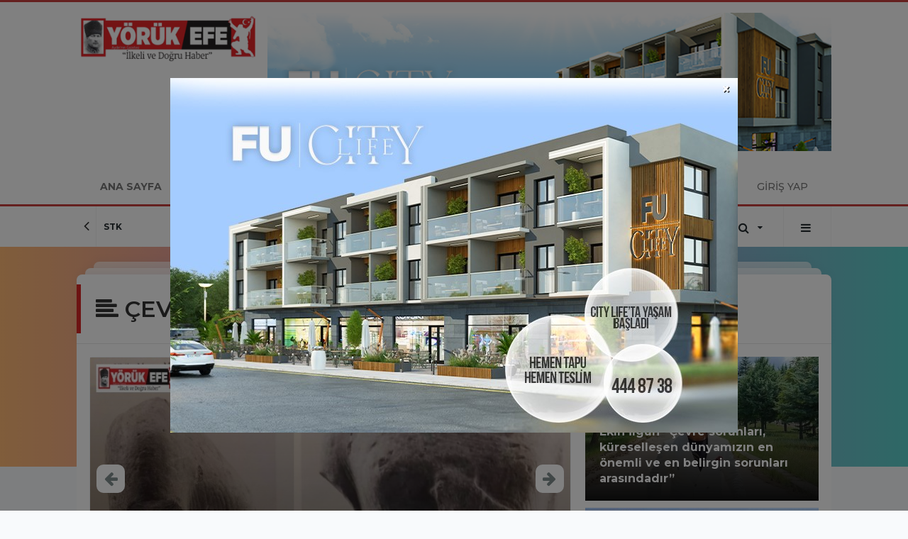

--- FILE ---
content_type: text/html; charset=UTF-8
request_url: https://www.yorukefe.com/cevre
body_size: 15566
content:
<!DOCTYPE html>
<html class="no-js noie" lang="tr">
<head>
<meta charset="utf-8">
<title>ÇEVRE haberleri - haber, gündem, haberler, son dakika</title>
<meta name="description" content="ÇEVRE haberleri" />
<meta name="keywords" content="ÇEVRE, haberleri, haber, gündem, haberler, son, dakika" />
<meta name="news_keywords" content="ÇEVRE, haberleri, haber, gündem, haberler, son, dakika" />
<!--meta name="viewport" content="width=device-width, initial-scale=1"-->
<link rel="shortcut icon" href="https://www.yorukefe.com/_themes/hs-retina/images/favicon.ico">
<meta name="content-language" content="tr-TR" />
<link rel="alternate" href="https://www.yorukefe.com/m/cevre" hreflang="tr" media="only screen and (max-width: 640px)"/>

<link rel="canonical" href="https://www.yorukefe.com/cevre">


  
<link href="//fonts.googleapis.com/css?family=Montserrat:300,400,500,600,700,800,900&amp;amp;subset=latin-ext" rel="stylesheet">
<link rel="stylesheet" href="https://www.yorukefe.com/_themes/hs-retina/style/compress.css?v=94795996">
<link rel="stylesheet" href="https://www.yorukefe.com/_themes/hs-retina/style/public.php?v=84294344">
<link href="https://www.yorukefe.com/_themes/hs-retina/style/renk.css?v=1844491210" rel="stylesheet"/>
<link href="https://www.yorukefe.com/_themes/hs-retina/style/print.css?v=1799648220" rel="stylesheet" media="print"/>
<script src="https://www.yorukefe.com/_themes/hs-retina/scripts/jquery.js?v=1901154419"></script>
<meta property="og:site_name" content="Yörük Efe Gazetesi ®️ | Aydın Haberler" />
<meta property="og:title" content="ÇEVRE haberleri - haber, gündem, haberler, son dakika" />
<meta property="og:description" content="ÇEVRE haberleri" />
<meta property="og:type" content="article" />
<meta property="og:url" content="https://www.yorukefe.com/cevre" /><meta http-equiv="refresh" content="240" />
 



<meta name="dc.language" content="tr">
<meta name="dc.source" content="https://www.yorukefe.com/">
<meta name="dc.title" content="ÇEVRE haberleri - haber, gündem, haberler, son dakika">
<meta name="dc.keywords" content="ÇEVRE, haberleri, haber, gündem, haberler, son, dakika">
<meta name="dc.description" content="ÇEVRE haberleri">

<link rel="dns-prefetch" href="//www.yorukefe.com">
<link rel="dns-prefetch" href="//www.google-analytics.com">
<link rel="dns-prefetch" href="//fonts.gstatic.com">
<link rel="dns-prefetch" href="//mc.yandex.ru">
<link rel="dns-prefetch" href="//fonts.googleapis.com">
<link rel="dns-prefetch" href="//pagead2.googlesyndication.com">
<link rel="dns-prefetch" href="//googleads.g.doubleclick.net">
<link rel="dns-prefetch" href="//google.com">
<link rel="dns-prefetch" href="//gstatic.com">
<link rel="dns-prefetch" href="//connect.facebook.net">
<link rel="dns-prefetch" href="//graph.facebook.com">
<link rel="dns-prefetch" href="//linkedin.com">
<link rel="dns-prefetch" href="//ap.pinterest.com">
<!--[if lt IE 7]>      <html class="no-js lt-ie10 lt-ie9 lt-ie8 lt-ie7"> <![endif]-->
<!--[if IE 7]>         <html class="no-js lt-ie10 lt-ie9 lt-ie8 ie7"> <![endif]-->
<!--[if IE 8]>         <html class="no-js lt-ie10 lt-ie9 ie8"> <![endif]-->
<!--[if IE 9]>         <html class="no-js lt-ie10 ie9"> <![endif]-->
<!--[if gt IE 9]>      <html class="no-js gt-ie9"> <![endif]-->
<!--[if !IE] <![IGNORE[--><!--[IGNORE[]]-->
<script>
var PINE = {"settings":{"theme_path":"https:\/\/www.yorukefe.com\/_themes\/hs-retina\/","ajax_url":"_ajax\/","site_url":"https:\/\/www.yorukefe.com\/","theme":"hs-retina","analytics":"UA-192016510-1","comment_approved":0,"theme_version":"1.0.8","system_version":"5.11","hs_data_table":"https:\/\/service.tebilisim.com\/puandurumu_json.php","popup_saat":"1","youtube_ch":"UCpOzEfNm_E0o-GlMXzINR7g","instagram_followers":"yorukefegazetesi09"}};
</script>
</head>
<body>
  <h1 style="margin: 0px;">
<a href="https://www.yorukefe.com/" class="hidden" id="printlogo"><img src="https://www.yorukefe.com/images/banner/web-site-yeni-logo-yeh.png" alt="Yörük Efe Gazetesi ®️ | Aydın Haberler" class="img-responsive"></a>
</h1>
<header class="header-index" data-header="wide-header">
  <nav id="header" class="navbar navbar-default navbar-border-top hidden-xs">
  <div class="container">
    <div class="navbar-header hide">
      <button type="button" data-toggle="collapsed" data-target="#header_main-menu" class="navbar-toggle collapsed"><i class="fa fa-align-center fa-fw"></i></button>
    </div>
    <div id="header_main-menu" class="navbar-collapse collapse p-0 hidden-xs">
      <div class="row">
        <div class="col-sm-3">
          <a href="https://www.yorukefe.com/" id="logo"><img src="https://www.yorukefe.com/images/banner/web-site-yeni-logo-yeh.png" alt="Yörük Efe Gazetesi ®️ | Aydın Haberler" class="img-responsive"></a>
        </div>
                <div class="col-sm-9">
            <div class="tb-block mt-0 mb-10 block-100"><a href="https://www.yorukefe.com/banner.php?id=44" target="_blank" rel="nofollow"><img src="https://www.yorukefe.com/thumb.php?src=https://www.yorukefe.com/images/banner/banner-1.png&w=878&h=195&q=80" width="878" height="195" style="width:878px;height: 195px;border:0" alt="banner44" class="img-responsive"/></a></div>
          </div>
            </div>
    </div>
  </div>
</nav>
  <div>
  <div>
  <nav id="header-menu_3" class="navbar navbar-default hidden-xs">
  <div class="container">
    <div class="navbar-collapse">
      <ul id="ana-menu" class="nav navbar-nav navbar-left">
                <li><a href="https://www.yorukefe.com/"><strong><span>ANA SAYFA</span></strong></a></li>
                        <li><a href="https://www.yorukefe.com/galeri/"><i class="text-danger fa fa-picture-o fa-fw"></i><strong><span>GALERİLER</span></strong></a></li>
                        <li><a href="https://www.yorukefe.com/webtv/"><i class="text-danger fa fa-film fa-fw"></i><strong><span>WEB TV</span></strong></a></li>
                        <li><a href="https://www.yorukefe.com/yazarlar/"><i class="text-danger fa fa-users fa-fw"></i><strong><span>YAZARLAR</span></strong></a></li>
                <li><a href="https://www.yorukefe.com/roportajlar.html"><i class="text-danger fa fa-microphone  fa-fw"></i><strong><span>RÖPORTAJLAR</span></strong></a></li>

              </ul>
      <ul id="uyelik" class="nav navbar-nav navbar-right">
             <li><a href="https://www.yorukefe.com/uyelik.html">ÜYE OL</a></li>
        <li><a href="https://www.yorukefe.com/login.html">GİRİŞ YAP</a></li>
                    </ul>
    </div>
  </div>
</nav>
  <nav data-offset="0" id="header-category" class="navbar navbar-default navbar-border-top">
  <div class="container">
    <div class="navbar-header visible-xs">
      <button data-toggle="collapse" data-target="#navbar-menu" class="navbar-toggle collapsed pull-left"><i class="fa fa-align-center fa-fw"></i></button>
      <button data-toggle="collapse" data-target="#navbar-search" class="navbar-toggle collapsed"><i class="fa fa-search fa-fw"></i></button>
    </div>
    <div class="navbar-collapse collapse">
      <ul class="nav navbar-nav navbar-left">
                      <div id="categories-slider" class="swiper-container" style="width: 850px;">
  <div class="swiper-wrapper">
    <div class="swiper-slide">
        <li class="">
          <a href="https://www.yorukefe.com/stk" >
                          STK                        </a>
        </li>
  </div>
        <div class="swiper-slide">
        <li class="">
          <a href="https://www.yorukefe.com/turkiye" >
                          TÜRKİYE                        </a>
        </li>
  </div>
        <div class="swiper-slide">
        <li class="">
          <a href="https://www.yorukefe.com/asayis" >
                          ASAYİŞ                        </a>
        </li>
  </div>
        <div class="swiper-slide">
        <li class="">
          <a href="https://www.yorukefe.com/ilceler" >
                          İLÇELER                        </a>
        </li>
  </div>
        <div class="swiper-slide">
        <li class="">
          <a href="https://www.yorukefe.com/guncel" >
                          GÜNCEL                        </a>
        </li>
  </div>
        <div class="swiper-slide">
        <li class="">
          <a href="https://www.yorukefe.com/siyaset" >
                          SİYASET                        </a>
        </li>
  </div>
        <div class="swiper-slide">
        <li class="">
          <a href="https://www.yorukefe.com/saglik" >
                          SAĞLIK                        </a>
        </li>
  </div>
        <div class="swiper-slide">
        <li class="">
          <a href="https://www.yorukefe.com/ekonomi" >
                          EKONOMİ                        </a>
        </li>
  </div>
        <div class="swiper-slide">
        <li class="">
          <a href="https://www.yorukefe.com/adu" >
                          ADÜ                        </a>
        </li>
  </div>
        <div class="swiper-slide">
        <li class="">
          <a href="https://www.yorukefe.com/spor" >
                          SPOR                        </a>
        </li>
  </div>
        
  </div>
  </div>
  <div class="category-nav left">
    <i class="fa fa-angle-left"></i>
  </div>
  <div class="category-nav right">
    <i class="fa fa-angle-right"></i>
  </div>

             </ul>
      <ul class="nav navbar-nav navbar-right">
        <li class="dropdown">
<a href="#" data-toggle="dropdown" class="dropdown-toggle"><i class="fa fa-search fa-lg fa-fw"></i><i class="fa fa-caret-down fa-fw"></i></a>
  <div class="dropdown-menu">
    <form action="https://www.yorukefe.com/" method="get">
    <div class="input-group">
      <input type="hidden" name="m" value="arama">
      <input type="text" name="q" placeholder="Arama yapmak için birşeyler yazın.." class="form-control input-lg">
      <input type="hidden" name="auth" value="d97e75ab554f1faea487715179f77eba14cff5f1" />
      <div class="input-group-btn">
        <button type="submit" class="btn btn-info btn-lg">Ara</button>
      </div>
    </div>
    </form>
  </div>
</li>
                <li id="category-diger" class="dropdown"><a href="#" data-toggle="dropdown" class="dropdown-toggle"><i class="fa fa-bars fa-lg fa-fw"></i></a>
          <ul class="dropdown-menu">
                        <li><a href="https://www.yorukefe.com/genel">GENEL</a></li>
                        <li><a href="https://www.yorukefe.com/yasam">YAŞAM</a></li>
                        <li><a href="https://www.yorukefe.com/kultur-sanat">KÜLTÜR SANAT</a></li>
                        <li><a href="https://www.yorukefe.com/egitim">EĞİTİM</a></li>
                        <li><a href="https://www.yorukefe.com/yerel">Yerel</a></li>
                        <li><a href="https://www.yorukefe.com/hukuk">HUKUK</a></li>
                        <li><a href="https://www.yorukefe.com/bilim-ve-teknoloji">BİLİM VE TEKNOLOJİ</a></li>
                        <li><a href="https://www.yorukefe.com/politika">POLİTİKA</a></li>
                        <li><a href="https://www.yorukefe.com/cevre">ÇEVRE</a></li>
                        <li><a href="https://www.yorukefe.com/haberde-insan">HABERDE İNSAN</a></li>
                        <li><a href="https://www.yorukefe.com/hava-durumu">HAVA DURUMU</a></li>
                        <li><a href="https://www.yorukefe.com/kurumlar">KURUMLAR</a></li>
                        <li><a href="https://www.yorukefe.com/aydin-buyuksehir-belediyesi">AYDIN BÜYÜKŞEHİR BELEDİYESİ</a></li>
                        <li><a href="https://www.yorukefe.com/magazin">MAGAZİN</a></li>
                      </ul>
        </li>
              </ul> 
    </div>
  </div>
</nav>
  </div>
  </div>
</header>  <main>
    <div class="page-header">
  <div class="container">
    </div>
</div>
<div class="container">
  <div class="panel panel-default panel-page">
      <div class="panel-heading">
            <div class="panel-title">
              <h1><i class="fa fa-align-left fa-fw"></i><span>ÇEVRE</span></h1>
            </div>
          </div>
    <div class="panel-body">
      <div class="row block-row">
      <div class="col-sm-8 left-block">
          <div id="category-slider">
<div class="swiper-container headline-caption">
  <div class="swiper-wrapper">
        <div class="swiper-slide">
      <div class="thumbnail thumbnail-cuff mg-0">
        <a href="https://www.yorukefe.com/cevre/dogaseverler-yilanciburnunun-onemine-dikkat-cekti-h85397.html">
          <img src="https://www.yorukefe.com/images/resize/95/677x415/haberler/2026/01/dogaseverler_yilanciburnunun_onemine_dikkat_cekti.jpg" alt="Doğaseverler Yılancıburnu’nun önemine dikkat çekti" class="img-responsive"></a>
              <div class="overlay">
          <div class="table"><a href="https://www.yorukefe.com/cevre/dogaseverler-yilanciburnunun-onemine-dikkat-cekti-h85397.html" class="block pos-absolute"></a>
            <div class="table-cell media-bottom">
              <a href="https://www.yorukefe.com/cevre/dogaseverler-yilanciburnunun-onemine-dikkat-cekti-h85397.html" title="Doğaseverler Yılancıburnu’nun önemine dikkat çekti" class="title h3"> <span>Doğaseverler Yılancıburnu’nun önemine dikkat çekti</span>
              </a></div>
          </div>
        </div>
            </div>
    </div>
        <div class="swiper-slide">
      <div class="thumbnail thumbnail-cuff mg-0">
        <a href="https://www.yorukefe.com/cevre/kusadasinda-domuzlar-sehri-mesken-tuttu-h85297.html">
          <img src="https://www.yorukefe.com/images/resize/95/677x415/haberler/2026/01/kusadasinda_domuzlar_sehri_mesken_tuttu.jpg" alt="Kuşadası’nda domuzlar şehri mesken tuttu" class="img-responsive"></a>
              <div class="overlay">
          <div class="table"><a href="https://www.yorukefe.com/cevre/kusadasinda-domuzlar-sehri-mesken-tuttu-h85297.html" class="block pos-absolute"></a>
            <div class="table-cell media-bottom">
              <a href="https://www.yorukefe.com/cevre/kusadasinda-domuzlar-sehri-mesken-tuttu-h85297.html" title="Kuşadası’nda domuzlar şehri mesken tuttu" class="title h3"> <span>Kuşadası’nda domuzlar şehri mesken tuttu</span>
              </a></div>
          </div>
        </div>
            </div>
    </div>
        <div class="swiper-slide">
      <div class="thumbnail thumbnail-cuff mg-0">
        <a href="https://www.yorukefe.com/cevre/dogaseverler-milasin-tarihi-yerlerini-gezdi-h85141.html">
          <img src="https://www.yorukefe.com/images/resize/95/677x415/haberler/2026/01/dogaseverler_milasin_tarihi_yerlerini_gezdi.jpg" alt="Doğaseverler, Milas’ın tarihi yerlerini gezdi" class="img-responsive"></a>
              <div class="overlay">
          <div class="table"><a href="https://www.yorukefe.com/cevre/dogaseverler-milasin-tarihi-yerlerini-gezdi-h85141.html" class="block pos-absolute"></a>
            <div class="table-cell media-bottom">
              <a href="https://www.yorukefe.com/cevre/dogaseverler-milasin-tarihi-yerlerini-gezdi-h85141.html" title="Doğaseverler, Milas’ın tarihi yerlerini gezdi" class="title h3"> <span>Doğaseverler, Milas’ın tarihi yerlerini gezdi</span>
              </a></div>
          </div>
        </div>
            </div>
    </div>
        <div class="swiper-slide">
      <div class="thumbnail thumbnail-cuff mg-0">
        <a href="https://www.yorukefe.com/cevre/aydinda-ogrenciler-yaban-hayati-ve-dogayi-yakindan-taniyor-h84869.html">
          <img src="https://www.yorukefe.com/images/resize/95/677x415/haberler/2025/12/aydinda_ogrenciler_yaban_hayati_ve_dogayi_yakindan_taniyor.jpg" alt="Aydın’da öğrenciler yaban hayatı ve doğayı yakından tanıyor" class="img-responsive"></a>
              <div class="overlay">
          <div class="table"><a href="https://www.yorukefe.com/cevre/aydinda-ogrenciler-yaban-hayati-ve-dogayi-yakindan-taniyor-h84869.html" class="block pos-absolute"></a>
            <div class="table-cell media-bottom">
              <a href="https://www.yorukefe.com/cevre/aydinda-ogrenciler-yaban-hayati-ve-dogayi-yakindan-taniyor-h84869.html" title="Aydın’da öğrenciler yaban hayatı ve doğayı yakından tanıyor" class="title h3"> <span>Aydın’da öğrenciler yaban hayatı ve doğayı yakından tanıyor</span>
              </a></div>
          </div>
        </div>
            </div>
    </div>
        <div class="swiper-slide">
      <div class="thumbnail thumbnail-cuff mg-0">
        <a href="https://www.yorukefe.com/cevre/buyuk-menderes-deltasinda-cevre-temizligi-seferberligi-h84512.html">
          <img src="https://www.yorukefe.com/images/resize/95/677x415/haberler/2025/12/buyuk_menderes_deltasinda_cevre_temizligi_seferberligi.jpg" alt="Büyük Menderes Deltası’nda çevre temizliği seferberliği" class="img-responsive"></a>
              <div class="overlay">
          <div class="table"><a href="https://www.yorukefe.com/cevre/buyuk-menderes-deltasinda-cevre-temizligi-seferberligi-h84512.html" class="block pos-absolute"></a>
            <div class="table-cell media-bottom">
              <a href="https://www.yorukefe.com/cevre/buyuk-menderes-deltasinda-cevre-temizligi-seferberligi-h84512.html" title="Büyük Menderes Deltası’nda çevre temizliği seferberliği" class="title h3"> <span>Büyük Menderes Deltası’nda çevre temizliği seferberliği</span>
              </a></div>
          </div>
        </div>
            </div>
    </div>
        <div class="swiper-slide">
      <div class="thumbnail thumbnail-cuff mg-0">
        <a href="https://www.yorukefe.com/cevre/dogaseverler-doga-ve-tarih-rotasinda-bulustu-h84157.html">
          <img src="https://www.yorukefe.com/images/resize/95/677x415/haberler/2025/11/dogaseverler_doga_ve_tarih_rotasinda_bulustu.jpg" alt="Doğaseverler, doğa ve tarih rotasında buluştu" class="img-responsive"></a>
              <div class="overlay">
          <div class="table"><a href="https://www.yorukefe.com/cevre/dogaseverler-doga-ve-tarih-rotasinda-bulustu-h84157.html" class="block pos-absolute"></a>
            <div class="table-cell media-bottom">
              <a href="https://www.yorukefe.com/cevre/dogaseverler-doga-ve-tarih-rotasinda-bulustu-h84157.html" title="Doğaseverler, doğa ve tarih rotasında buluştu" class="title h3"> <span>Doğaseverler, doğa ve tarih rotasında buluştu</span>
              </a></div>
          </div>
        </div>
            </div>
    </div>
        <div class="swiper-slide">
      <div class="thumbnail thumbnail-cuff mg-0">
        <a href="https://www.yorukefe.com/cevre/aydinda-7-bin-fidan-toprakla-bulustu-h83817.html">
          <img src="https://www.yorukefe.com/images/resize/95/677x415/haberler/2025/11/aydinda_7_bin_fidan_toprakla_bulustu.jpg" alt="Aydın’da 7 bin fidan toprakla buluştu" class="img-responsive"></a>
              <div class="overlay">
          <div class="table"><a href="https://www.yorukefe.com/cevre/aydinda-7-bin-fidan-toprakla-bulustu-h83817.html" class="block pos-absolute"></a>
            <div class="table-cell media-bottom">
              <a href="https://www.yorukefe.com/cevre/aydinda-7-bin-fidan-toprakla-bulustu-h83817.html" title="Aydın’da 7 bin fidan toprakla buluştu" class="title h3"> <span>Aydın’da 7 bin fidan toprakla buluştu</span>
              </a></div>
          </div>
        </div>
            </div>
    </div>
        <div class="swiper-slide">
      <div class="thumbnail thumbnail-cuff mg-0">
        <a href="https://www.yorukefe.com/cevre/aydinda-yarin-binlerce-fidan-toprakla-bulusacak-h83796.html">
          <img src="https://www.yorukefe.com/images/resize/95/677x415/haberler/2025/11/aydinda_yarin_binlerce_fidan_toprakla_bulusacak.jpg" alt="Aydın’da yarın binlerce fidan toprakla buluşacak" class="img-responsive"></a>
              <div class="overlay">
          <div class="table"><a href="https://www.yorukefe.com/cevre/aydinda-yarin-binlerce-fidan-toprakla-bulusacak-h83796.html" class="block pos-absolute"></a>
            <div class="table-cell media-bottom">
              <a href="https://www.yorukefe.com/cevre/aydinda-yarin-binlerce-fidan-toprakla-bulusacak-h83796.html" title="Aydın’da yarın binlerce fidan toprakla buluşacak" class="title h3"> <span>Aydın’da yarın binlerce fidan toprakla buluşacak</span>
              </a></div>
          </div>
        </div>
            </div>
    </div>
        <div class="swiper-slide">
      <div class="thumbnail thumbnail-cuff mg-0">
        <a href="https://www.yorukefe.com/cevre/ogrenciler-yaban-hayatini-yakindan-tanidi-2-h83758.html">
          <img src="https://www.yorukefe.com/images/resize/95/677x415/haberler/2025/11/ogrenciler_yaban_hayatini_yakindan_tanidi.jpg" alt="Öğrenciler yaban hayatını yakından tanıdı" class="img-responsive"></a>
              <div class="overlay">
          <div class="table"><a href="https://www.yorukefe.com/cevre/ogrenciler-yaban-hayatini-yakindan-tanidi-2-h83758.html" class="block pos-absolute"></a>
            <div class="table-cell media-bottom">
              <a href="https://www.yorukefe.com/cevre/ogrenciler-yaban-hayatini-yakindan-tanidi-2-h83758.html" title="Öğrenciler yaban hayatını yakından tanıdı" class="title h3"> <span>Öğrenciler yaban hayatını yakından tanıdı</span>
              </a></div>
          </div>
        </div>
            </div>
    </div>
        <div class="swiper-slide">
      <div class="thumbnail thumbnail-cuff mg-0">
        <a href="https://www.yorukefe.com/cevre/viraneye-donen-pasa-yaylasi-oteli-ayaga-kalkacagi-gunu-bekliyor-h83716.html">
          <img src="https://www.yorukefe.com/images/resize/95/677x415/haberler/2025/11/viraneye_donen_pasa_yaylasi_oteli_ayaga_kalkacagi_gunu_bekliyor.jpg" alt="Viraneye dönen Paşa Yaylası Oteli ayağa kalkacağı günü bekliyor" class="img-responsive"></a>
              <div class="overlay">
          <div class="table"><a href="https://www.yorukefe.com/cevre/viraneye-donen-pasa-yaylasi-oteli-ayaga-kalkacagi-gunu-bekliyor-h83716.html" class="block pos-absolute"></a>
            <div class="table-cell media-bottom">
              <a href="https://www.yorukefe.com/cevre/viraneye-donen-pasa-yaylasi-oteli-ayaga-kalkacagi-gunu-bekliyor-h83716.html" title="Viraneye dönen Paşa Yaylası Oteli ayağa kalkacağı günü bekliyor" class="title h3"> <span>Viraneye dönen Paşa Yaylası Oteli ayağa kalkacağı günü bekliyor</span>
              </a></div>
          </div>
        </div>
            </div>
    </div>
        <div class="swiper-slide">
      <div class="thumbnail thumbnail-cuff mg-0">
        <a href="https://www.yorukefe.com/cevre/aydinda-pamuk-tarlalarini-dolu-vurdu-h82225.html">
          <img src="https://www.yorukefe.com/images/resize/95/677x415/haberler/2025/10/aydinda_pamuk_tarlalarini_dolu_vurdu.jpg" alt="Aydın’da pamuk tarlalarını dolu vurdu" class="img-responsive"></a>
              <div class="overlay">
          <div class="table"><a href="https://www.yorukefe.com/cevre/aydinda-pamuk-tarlalarini-dolu-vurdu-h82225.html" class="block pos-absolute"></a>
            <div class="table-cell media-bottom">
              <a href="https://www.yorukefe.com/cevre/aydinda-pamuk-tarlalarini-dolu-vurdu-h82225.html" title="Aydın’da pamuk tarlalarını dolu vurdu" class="title h3"> <span>Aydın’da pamuk tarlalarını dolu vurdu</span>
              </a></div>
          </div>
        </div>
            </div>
    </div>
        <div class="swiper-slide">
      <div class="thumbnail thumbnail-cuff mg-0">
        <a href="https://www.yorukefe.com/cevre/ogrenciler-yaban-hayatini-yakindan-tanidi-h82154.html">
          <img src="https://www.yorukefe.com/images/resize/95/677x415/haberler/2025/10/ogrenciler_yaban_hayatini_yakindan_tanidi.jpg" alt="Öğrenciler yaban hayatını yakından tanıdı" class="img-responsive"></a>
              <div class="overlay">
          <div class="table"><a href="https://www.yorukefe.com/cevre/ogrenciler-yaban-hayatini-yakindan-tanidi-h82154.html" class="block pos-absolute"></a>
            <div class="table-cell media-bottom">
              <a href="https://www.yorukefe.com/cevre/ogrenciler-yaban-hayatini-yakindan-tanidi-h82154.html" title="Öğrenciler yaban hayatını yakından tanıdı" class="title h3"> <span>Öğrenciler yaban hayatını yakından tanıdı</span>
              </a></div>
          </div>
        </div>
            </div>
    </div>
        <div class="swiper-slide">
      <div class="thumbnail thumbnail-cuff mg-0">
        <a href="https://www.yorukefe.com/cevre/aydinda-barajlarin-doluluk-seviyeleri-belli-oldu-5-h82018.html">
          <img src="https://www.yorukefe.com/images/resize/95/677x415/haberler/2025/10/aydinda_barajlarin_doluluk_seviyeleri_belli_oldu.jpg" alt="Aydın’da barajların doluluk seviyeleri belli oldu" class="img-responsive"></a>
              <div class="overlay">
          <div class="table"><a href="https://www.yorukefe.com/cevre/aydinda-barajlarin-doluluk-seviyeleri-belli-oldu-5-h82018.html" class="block pos-absolute"></a>
            <div class="table-cell media-bottom">
              <a href="https://www.yorukefe.com/cevre/aydinda-barajlarin-doluluk-seviyeleri-belli-oldu-5-h82018.html" title="Aydın’da barajların doluluk seviyeleri belli oldu" class="title h3"> <span>Aydın’da barajların doluluk seviyeleri belli oldu</span>
              </a></div>
          </div>
        </div>
            </div>
    </div>
        <div class="swiper-slide">
      <div class="thumbnail thumbnail-cuff mg-0">
        <a href="https://www.yorukefe.com/cevre/cagin-sorunu-kuraklik-2-h81988.html">
          <img src="https://www.yorukefe.com/images/resize/95/677x415/haberler/2025/10/cagin_sorunu_kuraklik_h81988_10f75.jpeg" alt="Çağın Sorunu Kuraklık" class="img-responsive"></a>
              <div class="overlay">
          <div class="table"><a href="https://www.yorukefe.com/cevre/cagin-sorunu-kuraklik-2-h81988.html" class="block pos-absolute"></a>
            <div class="table-cell media-bottom">
              <a href="https://www.yorukefe.com/cevre/cagin-sorunu-kuraklik-2-h81988.html" title="Çağın Sorunu Kuraklık" class="title h3"> <span>Çağın Sorunu Kuraklık</span>
              </a></div>
          </div>
        </div>
            </div>
    </div>
        <div class="swiper-slide">
      <div class="thumbnail thumbnail-cuff mg-0">
        <a href="https://www.yorukefe.com/cevre/aydin-gasagini-korumak-icin-toplandilar-h81912.html">
          <img src="https://www.yorukefe.com/images/resize/95/677x415/haberler/2025/10/aydin_gasagini_korumak_icin_toplandilar.jpg" alt="Aydın Gaşağı’nı korumak için toplandılar" class="img-responsive"></a>
              <div class="overlay">
          <div class="table"><a href="https://www.yorukefe.com/cevre/aydin-gasagini-korumak-icin-toplandilar-h81912.html" class="block pos-absolute"></a>
            <div class="table-cell media-bottom">
              <a href="https://www.yorukefe.com/cevre/aydin-gasagini-korumak-icin-toplandilar-h81912.html" title="Aydın Gaşağı’nı korumak için toplandılar" class="title h3"> <span>Aydın Gaşağı’nı korumak için toplandılar</span>
              </a></div>
          </div>
        </div>
            </div>
    </div>
      </div>
  <div class="swiper-pagination swiper-pagination-lg swiper-pagination-hover"></div>
  <div class="swiper-button-prev"></div>
  <div class="swiper-button-next"></div>
</div>
</div>
                              <div class="tab-content mt-18">
  <div id="tab-category_news" class="tab-pane fade in active">
    <div class="row show_more_views">
                    <div class="col-sm-6  show_more_item">
        <div class="thumbnail" data-match-height="big_category_news">
          <a href="https://www.yorukefe.com/cevre/aydinda-750-akrepten-4-ayda-4-bin-yavru-elde-etti-h81450.html"><img src="https://www.yorukefe.com/images/resize/95/332x204/haberler/2025/09/aydinda_750_akrepten_4_ayda_4_bin_yavru_elde_etti.jpg" alt="Aydın’da 750 akrepten 4 ayda 4 bin yavru elde etti" class="img-responsive"></a>
          <div class="caption">
            <a href="https://www.yorukefe.com/cevre/aydinda-750-akrepten-4-ayda-4-bin-yavru-elde-etti-h81450.html" title="Aydın’da 750 akrepten 4 ayda 4 bin yavru elde etti" class="title">Aydın’da 750 akrepten 4 ayda 4 bin yavru elde etti</a>
            <p class="">Aydın’ın Kuşadası ilçesinde Akrep Zehri Üretme Tesisi’nde 750 yetişkin akrepten 4 ayda 4 bin yavru üretildi.</p>
          </div>
        </div>
      </div>
                    <div class="col-sm-6  show_more_item">
        <div class="thumbnail" data-match-height="big_category_news">
          <a href="https://www.yorukefe.com/cevre/menderes-nehrinde-kurakligin-etkileri-suruyor-h81399.html"><img src="https://www.yorukefe.com/images/resize/95/332x204/haberler/2025/09/menderes_nehrinde_kurakligin_etkileri_suruyor.jpg" alt="Menderes nehrinde kuraklığın etkileri sürüyor" class="img-responsive"></a>
          <div class="caption">
            <a href="https://www.yorukefe.com/cevre/menderes-nehrinde-kurakligin-etkileri-suruyor-h81399.html" title="Menderes nehrinde kuraklığın etkileri sürüyor" class="title">Menderes nehrinde kuraklığın etkileri sürüyor</a>
            <p class="">Aydın’da tarım arazilerinin en büyük su kaynağı olan ve yaşanan kuraklık nedeniyle kuruyan Büyük Menderes Nehri’nde, sonbaharda yağmurlarının da yaşanmaması ile birlikte kuraklığın etkileri sürüyor.</p>
          </div>
        </div>
      </div>
                    <div class="col-sm-4 1 show_more_item">
        <div class="thumbnail" data-match-height="small_category_news">
          <a href="https://www.yorukefe.com/cevre/aydinda-sari-renkleriyle-solen-sunuyor-h81321.html"><img src="https://www.yorukefe.com/images/resize/95/218x133/haberler/2025/09/aydinda_sari_renkleriyle_solen_sunuyor.jpg" alt="Aydın’da sarı renkleriyle şölen sunuyor" class="img-responsive"></a>
          <div class="caption">
            <a href="https://www.yorukefe.com/cevre/aydinda-sari-renkleriyle-solen-sunuyor-h81321.html" title="Aydın’da sarı renkleriyle şölen sunuyor" class="title">Aydın’da sarı renkleriyle şölen sunuyor</a>
            <p class="hidden">Aydın-Muğla kara yolu üzerinde bulunan ayçiçeği tarlaları, sarı renkleriyle görsel şölen sunarken doğal stüdyo ortamı sunan ayçiçeklerini gören vatandaşlar da yol kenarında mola vererek fotoğraf çekmeden geçmiyor.</p>
          </div>
        </div>
      </div>
                    <div class="col-sm-4  show_more_item">
        <div class="thumbnail" data-match-height="small_category_news">
          <a href="https://www.yorukefe.com/cevre/aydinda-sari-solen-boyle-goruntulendi-h81319.html"><img src="https://www.yorukefe.com/images/haberler/no_headline.gif" alt="Aydın’da sarı şölen böyle görüntülendi" class="img-responsive"></a>
          <div class="caption">
            <a href="https://www.yorukefe.com/cevre/aydinda-sari-solen-boyle-goruntulendi-h81319.html" title="Aydın’da sarı şölen böyle görüntülendi" class="title">Aydın’da sarı şölen böyle görüntülendi</a>
            <p class="hidden">Aydın-Muğla Karayolu üzerinde bulunan ayçiçeği tarlaları sarı renkleriyle görsel şölen sunarken, doğal stüdyo ortamı sunan ayçiçeklerini gören vatandaşlar da yol kenarında mola vererek fotoğraf çekmeden geçmiyor.</p>
          </div>
        </div>
      </div>
                    <div class="col-sm-4  show_more_item">
        <div class="thumbnail" data-match-height="small_category_news">
          <a href="https://www.yorukefe.com/cevre/caretta-carettalar-denizle-bulustu-h81163.html"><img src="https://www.yorukefe.com/images/resize/95/218x133/haberler/2025/09/caretta_carettalar_denizle_bulustu.jpg" alt="Caretta carettalar denizle buluştu" class="img-responsive"></a>
          <div class="caption">
            <a href="https://www.yorukefe.com/cevre/caretta-carettalar-denizle-bulustu-h81163.html" title="Caretta carettalar denizle buluştu" class="title">Caretta carettalar denizle buluştu</a>
            <p class="hidden">Türkiye’de deniz kaplumbağalarının yuvalama alanları dışında kalan Aydın’ın Kuşadası ilçesinde, 2011 yılından bu yana caretta caretta cinsi deniz kaplumbağaları kumsallara yumurta bırakırken, bu yıl şu ana kadar bölgede 9 yuvadan 469 yavru çıkışı olduğu öğrenildi.</p>
          </div>
        </div>
      </div>
                    <div class="col-sm-6  show_more_item">
        <div class="thumbnail" data-match-height="big_category_news">
          <a href="https://www.yorukefe.com/cevre/aydinda-kurtarilan-leylek-ve-flamingo-dogaya-salindi-h80628.html"><img src="https://www.yorukefe.com/images/resize/95/332x204/haberler/2025/08/aydinda_kurtarilan_leylek_ve_flamingo_dogaya_salindi.jpg" alt="Aydın’da kurtarılan leylek ve flamingo doğaya salındı" class="img-responsive"></a>
          <div class="caption">
            <a href="https://www.yorukefe.com/cevre/aydinda-kurtarilan-leylek-ve-flamingo-dogaya-salindi-h80628.html" title="Aydın’da kurtarılan leylek ve flamingo doğaya salındı" class="title">Aydın’da kurtarılan leylek ve flamingo doğaya salındı</a>
            <p class="">Ekosistemi Koruma ve Doğa Sevenler Derneği (EKODOSD) tarafından yapılan çalışmalar sonucunda kurtarılan bir leylek ile bir flamingo, doğal yaşam alanı olan Bafa Gölü’ne bırakıldı.</p>
          </div>
        </div>
      </div>
                    <div class="col-sm-6  show_more_item">
        <div class="thumbnail" data-match-height="big_category_news">
          <a href="https://www.yorukefe.com/cevre/doga-koruma-faaliyetinde-25-bildircin-ve-21-keklik-ele-gecirildi-h80561.html"><img src="https://www.yorukefe.com/images/resize/95/332x204/haberler/2025/08/doga_koruma_faaliyetinde_25_bildircin_ve_21_keklik_ele_gecirildi.jpg" alt="Doğa koruma faaliyetinde 25 bıldırcın ve 21 keklik ele geçirildi" class="img-responsive"></a>
          <div class="caption">
            <a href="https://www.yorukefe.com/cevre/doga-koruma-faaliyetinde-25-bildircin-ve-21-keklik-ele-gecirildi-h80561.html" title="Doğa koruma faaliyetinde 25 bıldırcın ve 21 keklik ele geçirildi" class="title">Doğa koruma faaliyetinde 25 bıldırcın ve 21 keklik ele geçirildi</a>
            <p class="">Aydın’ın Efeler ilçesinde yapılan faaliyette kaçak av ile yakalanan 25 bıldırcın ve 21 keklik tekrar doğaya salındı.</p>
          </div>
        </div>
      </div>
                    <div class="col-sm-4 1 show_more_item">
        <div class="thumbnail" data-match-height="small_category_news">
          <a href="https://www.yorukefe.com/cevre/aydindan-iklim-degisikligi-sorununa-dogal-cozum-h80133.html"><img src="https://www.yorukefe.com/images/resize/95/218x133/haberler/2025/08/aydindan_iklim_degisikligi_sorununa_dogal_cozum.jpg" alt="Aydın’dan, iklim değişikliği sorununa doğal çözüm" class="img-responsive"></a>
          <div class="caption">
            <a href="https://www.yorukefe.com/cevre/aydindan-iklim-degisikligi-sorununa-dogal-cozum-h80133.html" title="Aydın’dan, iklim değişikliği sorununa doğal çözüm" class="title">Aydın’dan, iklim değişikliği sorununa doğal çözüm</a>
            <p class="hidden">Aydın’ın tarihi ve kültürel sembollerinden biri olan incir, bu kez sadece ekonomik değil çevresel katkısıyla da gündeme gelirken, "Geçmişten Günümüze İncir" adlı bilimsel içerikli kitabın yazarı tarihçi Hilmi Anaç, incir ağaçlarının iklim değişikliğiyle mücadelede kilit bir rol üstlenebileceğini söyledi.</p>
          </div>
        </div>
      </div>
                    <div class="col-sm-4  show_more_item">
        <div class="thumbnail" data-match-height="small_category_news">
          <a href="https://www.yorukefe.com/cevre/dunyanin-gozde-turizm-sehri-marmaris-cop-kente-dondu-h79976.html"><img src="https://www.yorukefe.com/images/resize/95/218x133/haberler/2025/08/dunyanin_gozde_turizm_sehri_marmaris_cop_kente_dondu.jpg" alt="Dünya’nın gözde turizm şehri Marmaris, çöp kente döndü" class="img-responsive"></a>
          <div class="caption">
            <a href="https://www.yorukefe.com/cevre/dunyanin-gozde-turizm-sehri-marmaris-cop-kente-dondu-h79976.html" title="Dünya’nın gözde turizm şehri Marmaris, çöp kente döndü" class="title">Dünya’nın gözde turizm şehri Marmaris, çöp kente döndü</a>
            <p class="hidden">Kısa süre öncesine kadar dünyanın önde gelen turizm beldeleri arasında gösterilen ve turizmden hak ettiği değeri alabilmesi için çeşitli kurumların dünya genelinde tanıtım çalışması yaptığı Marmaris, belediyenin toplamadığı çöpler yüzünden adeta çöp kente döndü. Bir yandan domuz sorunu diğer yandan toplanmayan çöpler nedeniyle, Marmaris’in ülke ve dünya çapındaki olumlu intibası yok olmaya başladı.</p>
          </div>
        </div>
      </div>
                    <div class="col-sm-4  show_more_item">
        <div class="thumbnail" data-match-height="small_category_news">
          <a href="https://www.yorukefe.com/cevre/ekodosd-baskani-surucu-uyardi-kum-zambaklari-yok-olma-tehlikesiyle-h79960.html"><img src="https://www.yorukefe.com/images/resize/95/218x133/haberler/2025/08/ekodosd_baskani_surucu_uyardi_kum_zambaklari_yok_olma_tehlikesiyle_karsi_karsiya.jpg" alt="EKODOSD Başkanı Sürücü uyardı: &quot;Kum zambakları yok olma tehlikesiyle karşı karşıya&quot;" class="img-responsive"></a>
          <div class="caption">
            <a href="https://www.yorukefe.com/cevre/ekodosd-baskani-surucu-uyardi-kum-zambaklari-yok-olma-tehlikesiyle-h79960.html" title="EKODOSD Başkanı Sürücü uyardı: &quot;Kum zambakları yok olma tehlikesiyle karşı karşıya&quot;" class="title">EKODOSD Başkanı Sürücü uyardı: &quot;Kum zambakları yok olma tehlikesiyle karşı karşıya&quot;</a>
            <p class="hidden">Ekosistemi Koruma ve Doğa Sevenler Derneği (EKODOSD) Başkanı Bahattin Sürücü, Türkiye’nin nadir endemik türlerinden olan kum zambaklarının insan baskısı ve bilinçsiz kullanım nedeniyle tehdit altında olduğunu belirterek uyarılarda bulundu. Sürücü, özellikle Efes Selçuk Pamucak sahilindeki kumulların yoğun baskı altında olduğunu vurguladı.</p>
          </div>
        </div>
      </div>
                    <div class="col-sm-6  show_more_item">
        <div class="thumbnail" data-match-height="big_category_news">
          <a href="https://www.yorukefe.com/cevre/aydinda-153-bin-sazan-yavrusu-dogayla-bulustu-h79922.html"><img src="https://www.yorukefe.com/images/resize/95/332x204/haberler/2025/08/aydinda_153_bin_sazan_yavrusu_dogayla_bulustu.jpg" alt="Aydın’da 153 bin sazan yavrusu doğayla buluştu" class="img-responsive"></a>
          <div class="caption">
            <a href="https://www.yorukefe.com/cevre/aydinda-153-bin-sazan-yavrusu-dogayla-bulustu-h79922.html" title="Aydın’da 153 bin sazan yavrusu doğayla buluştu" class="title">Aydın’da 153 bin sazan yavrusu doğayla buluştu</a>
            <p class="">Aydın’da su kaynaklarının sürdürülebilirliğini artırmak ve biyolojik çeşitliliği desteklemek amacıyla yürütülen ’Su Kaynaklarının Balıklandırılması Projesi’ kapsamında 153 bin 600 adet sazan yavrusu doğayla buluşturuldu.</p>
          </div>
        </div>
      </div>
                    <div class="col-sm-6  show_more_item">
        <div class="thumbnail" data-match-height="big_category_news">
          <a href="https://www.yorukefe.com/cevre/yavru-leylek-ekodosdda-bakima-alindi-goc-icin-hazirlaniyor-h79889.html"><img src="https://www.yorukefe.com/images/resize/95/332x204/haberler/2025/07/yavru_leylek_ekodosdda_bakima_alindi_goc_icin_hazirlaniyor.jpg" alt="Yavru Leylek EKODOSD’da bakıma alındı, göç için hazırlanıyor" class="img-responsive"></a>
          <div class="caption">
            <a href="https://www.yorukefe.com/cevre/yavru-leylek-ekodosdda-bakima-alindi-goc-icin-hazirlaniyor-h79889.html" title="Yavru Leylek EKODOSD’da bakıma alındı, göç için hazırlanıyor" class="title">Yavru Leylek EKODOSD’da bakıma alındı, göç için hazırlanıyor</a>
            <p class="">Kuşadası’nda geçtiğimiz günlerde bir evin bahçesine düşen yavru leylek, duyarlı vatandaşların dikkati sayesinde kurtarıldı. Henüz uçamayan, geç üreyen bir aileye mensup olduğu belirlenen yavru leyleğin, yuvada aşırı sıcak ve susuzluk nedeniyle hayatta kalma mücadelesi verdiği anlaşıldı. Yaklaşık 50 dereceyi bulan sıcaklıkta, susuz ve aç kalan yavrunun, yuvadan düşerek bahçeye inmesi hayatını kurtardı.</p>
          </div>
        </div>
      </div>
                    <div class="col-sm-4 1 show_more_item">
        <div class="thumbnail" data-match-height="small_category_news">
          <a href="https://www.yorukefe.com/cevre/egede-domuz-sorunu-artarak-devam-ediyor-h79856.html"><img src="https://www.yorukefe.com/images/resize/95/218x133/haberler/2025/07/egede_domuz_sorunu_artarak_devam_ediyor.jpg" alt="Ege’de domuz sorunu artarak devam ediyor" class="img-responsive"></a>
          <div class="caption">
            <a href="https://www.yorukefe.com/cevre/egede-domuz-sorunu-artarak-devam-ediyor-h79856.html" title="Ege’de domuz sorunu artarak devam ediyor" class="title">Ege’de domuz sorunu artarak devam ediyor</a>
            <p class="hidden">Türkiye’nin en önemli tarımsal üretim merkezlerinin başında yer alan Aydın’da tarlalara dadanan yaban domuzları üretim maliyetlerini de arttırdı. Tarla ve bahçeleri talan eden domuzların üretimi maliyetlerini de katladığını belirten çiftçiler, yaban domuzu sorununa çare bulunmasını istediler.</p>
          </div>
        </div>
      </div>
                    <div class="col-sm-4  show_more_item">
        <div class="thumbnail" data-match-height="small_category_news">
          <a href="https://www.yorukefe.com/cevre/yavru-leylegi-kurtarip-deniz-kaplumbagasi-yumurtalarini-koruma-h79777.html"><img src="https://www.yorukefe.com/images/resize/95/218x133/haberler/2025/07/yavru_leylegi_kurtarip_deniz_kaplumbagasi_yumurtalarini_koruma_altina_aldilar.jpg" alt="Yavru leyleği kurtarıp, deniz kaplumbağası yumurtalarını koruma altına aldılar" class="img-responsive"></a>
          <div class="caption">
            <a href="https://www.yorukefe.com/cevre/yavru-leylegi-kurtarip-deniz-kaplumbagasi-yumurtalarini-koruma-h79777.html" title="Yavru leyleği kurtarıp, deniz kaplumbağası yumurtalarını koruma altına aldılar" class="title">Yavru leyleği kurtarıp, deniz kaplumbağası yumurtalarını koruma altına aldılar</a>
            <p class="hidden">Aydın’da duyarlı vatandaşlar ve EKODOSD’un müdahaleleriyle, yuvadan düşen yavru leylek kurtarıldı, sahile yumurta bırakan caretta carettanın yuvası ise güvenli alana taşınarak koruma altına alındı.</p>
          </div>
        </div>
      </div>
                    <div class="col-sm-4  show_more_item">
        <div class="thumbnail" data-match-height="small_category_news">
          <a href="https://www.yorukefe.com/cevre/termometre-44-dereceyi-gosterdi-vatandaslar-siginacak-golge-aradi-h79747.html"><img src="https://www.yorukefe.com/images/resize/95/218x133/haberler/2025/07/termometre_44_dereceyi_gosterdi_vatandaslar_siginacak_golge_aradi.jpg" alt="Termometre 44 dereceyi gösterdi, vatandaşlar sığınacak gölge aradı" class="img-responsive"></a>
          <div class="caption">
            <a href="https://www.yorukefe.com/cevre/termometre-44-dereceyi-gosterdi-vatandaslar-siginacak-golge-aradi-h79747.html" title="Termometre 44 dereceyi gösterdi, vatandaşlar sığınacak gölge aradı" class="title">Termometre 44 dereceyi gösterdi, vatandaşlar sığınacak gölge aradı</a>
            <p class="hidden">Aydın’da sıcak hava dalgası etkisini artırdı. Temmuz ayı ortalamasının çok üzerinde seyreden sıcaklıklar, kentte hayatı adeta durma noktasına getirirken, hava sıcaklığının 44 derece ölçüldüğü Aydın’da hissedilen sıcaklık 50 dereceyi buldu.</p>
          </div>
        </div>
      </div>
                    <div class="col-sm-6  show_more_item">
        <div class="thumbnail" data-match-height="big_category_news">
          <a href="https://www.yorukefe.com/cevre/ormanlar-hem-karadan-hem-havadan-korunuyor-h79712.html"><img src="https://www.yorukefe.com/images/resize/95/332x204/haberler/2025/07/ormanlar_hem_karadan_hem_havadan_korunuyor.jpg" alt="Ormanlar hem karadan hem havadan korunuyor" class="img-responsive"></a>
          <div class="caption">
            <a href="https://www.yorukefe.com/cevre/ormanlar-hem-karadan-hem-havadan-korunuyor-h79712.html" title="Ormanlar hem karadan hem havadan korunuyor" class="title">Ormanlar hem karadan hem havadan korunuyor</a>
            <p class="">Aydın Valiliği’nin orman yangınlarını önlemeye yönelik aldığı tedbirler kapsamında Aydın İl Jandarma Komutanlığı ekipleri, özellikle yangın riski taşıyan bölgelerde denetimlerini sıklaştırdı.</p>
          </div>
        </div>
      </div>
                    <div class="col-sm-6  show_more_item">
        <div class="thumbnail" data-match-height="big_category_news">
          <a href="https://www.yorukefe.com/cevre/aydinda-termometreler-44-dereceyi-gordu-h79672.html"><img src="https://www.yorukefe.com/images/resize/95/332x204/haberler/2025/07/aydinda_termometreler_44_dereceyi_gordu.jpg" alt="Aydın’da termometreler 44 dereceyi gördü" class="img-responsive"></a>
          <div class="caption">
            <a href="https://www.yorukefe.com/cevre/aydinda-termometreler-44-dereceyi-gordu-h79672.html" title="Aydın’da termometreler 44 dereceyi gördü" class="title">Aydın’da termometreler 44 dereceyi gördü</a>
            <p class="">Türkiye’nin en sıcak illeri arasında yer alan Aydın’da, termometreler 44 dereceyi gösterdi. Vatandaşlar ise gölge alanlara ve parklara sığındı.</p>
          </div>
        </div>
      </div>
                    <div class="col-sm-4 1 show_more_item">
        <div class="thumbnail" data-match-height="small_category_news">
          <a href="https://www.yorukefe.com/cevre/350-milyon-metrekup-depolama-hacmine-sahip-adnan-menderes-barajinda-doluluk-seviyesi-yuzde-12ye-dustu-2-h79596.html"><img src="https://www.yorukefe.com/images/resize/95/218x133/haberler/2025/07/350_milyon_metrekup_depolama_hacmine_sahip_adnan_menderes_barajinda_doluluk_seviyesi_yuzde_12ye_dustu.jpg" alt="350 milyon metreküp depolama hacmine sahip Adnan Menderes Barajı’nda doluluk seviyesi yüzde 12’ye düştü" class="img-responsive"></a>
          <div class="caption">
            <a href="https://www.yorukefe.com/cevre/350-milyon-metrekup-depolama-hacmine-sahip-adnan-menderes-barajinda-doluluk-seviyesi-yuzde-12ye-dustu-2-h79596.html" title="350 milyon metreküp depolama hacmine sahip Adnan Menderes Barajı’nda doluluk seviyesi yüzde 12’ye düştü" class="title">350 milyon metreküp depolama hacmine sahip Adnan Menderes Barajı’nda doluluk seviyesi yüzde 12’ye düştü</a>
            <p class="hidden">Kuraklığın her geçen gün etkisini hissettirdiği Aydın’da barajlardaki su seviyesi endişelendirmeye başladı. Geçtiğimiz yıllarda Çine, Aydın, Koçarlı ve Söke Ovası’nı besleyen Adnan Menderes Barajı’nda su seviyesi baraj tarihinin en düşük seviyesine düştü. Baraj içerisinde suların çekilmesi nedeniyle adacıklar oluşurken, yetkililer gerek kullanma gerekse tarımsal sulamalarda suyun tasarruflu kullanılmasını istedi.</p>
          </div>
        </div>
      </div>
                    <div class="col-sm-4  show_more_item">
        <div class="thumbnail" data-match-height="small_category_news">
          <a href="https://www.yorukefe.com/cevre/350-milyon-metrekup-depolama-hacmine-sahip-adnan-menderes-barajinda-doluluk-seviyesi-yuzde-12ye-dustu-h79595.html"><img src="https://www.yorukefe.com/images/haberler/no_headline.gif" alt="350 milyon metreküp depolama hacmine sahip Adnan Menderes Barajı’nda doluluk seviyesi yüzde 12’ye düştü" class="img-responsive"></a>
          <div class="caption">
            <a href="https://www.yorukefe.com/cevre/350-milyon-metrekup-depolama-hacmine-sahip-adnan-menderes-barajinda-doluluk-seviyesi-yuzde-12ye-dustu-h79595.html" title="350 milyon metreküp depolama hacmine sahip Adnan Menderes Barajı’nda doluluk seviyesi yüzde 12’ye düştü" class="title">350 milyon metreküp depolama hacmine sahip Adnan Menderes Barajı’nda doluluk seviyesi yüzde 12’ye düştü</a>
            <p class="hidden">Kuraklığın her geçen etkisini hissettirdiği Aydın’da barajlardaki su seviyesi endişelendirmeye başladı. Geçtiğimiz yıllarda Çine, Aydın, Koçarlı ve Söke Ovası’nı besleyen Adnan Menderes Barajı’nda su seviyesi baraj tarihinin en düşük seviyesine düştü. Baraj içerisinde suların çekilmesi nedeniyle adacıklar oluşurken, yetkililer gerek kullanma gerekse tarımsal sulamalarda suyun tasarruflu kullanmasını istedi.</p>
          </div>
        </div>
      </div>
                    <div class="col-sm-4  show_more_item">
        <div class="thumbnail" data-match-height="small_category_news">
          <a href="https://www.yorukefe.com/cevre/dogaseverler-kocagole-dikkat-cekti-h79575.html"><img src="https://www.yorukefe.com/images/resize/95/218x133/haberler/2025/07/dogaseverler_kocagole_dikkat_cekti.jpg" alt="Doğaseverler Kocagöl’e dikkat çekti" class="img-responsive"></a>
          <div class="caption">
            <a href="https://www.yorukefe.com/cevre/dogaseverler-kocagole-dikkat-cekti-h79575.html" title="Doğaseverler Kocagöl’e dikkat çekti" class="title">Doğaseverler Kocagöl’e dikkat çekti</a>
            <p class="hidden">Ekosistemi Koruma ve Doğa Sevenler Derneği’nin (EKODOSD) Çarşamba Söyleşileri’nde bu hafta Kuşadası’nın deniz kıyısındaki tek lagünü olma özelliği taşıyan Kocagöl’e dikkat çekildi.</p>
          </div>
        </div>
      </div>
          </div>
          <div class="pagination hidden">
        <a href="https://www.yorukefe.com/cevre/page/1#horizontal_news" class="page_current">1</a><a href="https://www.yorukefe.com/cevre/page/2#horizontal_news">2</a><a href="https://www.yorukefe.com/cevre/page/3#horizontal_news">3</a><a href="https://www.yorukefe.com/cevre/page/4#horizontal_news">4</a><a href="https://www.yorukefe.com/cevre/page/5#horizontal_news">5</a><a href="https://www.yorukefe.com/cevre/page/6#horizontal_news">6</a><a href="https://www.yorukefe.com/cevre/page/7#horizontal_news">7</a><a href="https://www.yorukefe.com/cevre/page/8#horizontal_news">8</a><a href="https://www.yorukefe.com/cevre/page/9#horizontal_news">9</a><a href="https://www.yorukefe.com/cevre/page/2#horizontal_news" class="page_previous"><b>»</b></a>      </div>
      <hr>
      <div class="page-load-status">
        <div class="loader-ellips infinite-scroll-request" style="display: none;">
          <span class="loader-ellips__dot"></span>
          <span class="loader-ellips__dot"></span>
          <span class="loader-ellips__dot"></span>
          <span class="loader-ellips__dot"></span>
        </div>
        <p class="infinite-scroll-last font-medium text-center" style="display:none">
          <button class="btn btn-info" disabled><i class="fa fa-align-left fa-fw"></i><span>DAHA FAZLA HABER GÖSTER</span></button>
        </p>
      </div>
      <div class="clearfix text-center"><button class="btn btn-info view_more_button"><i class="fa fa-align-left fa-fw"></i><span>DAHA FAZLA HABER GÖSTER</span></button></div>
      </div>
</div>
<style>
.col-sm-4.show_more_item .thumbnail{
  min-height: 188px;
  }
.col-sm-6.show_more_item .thumbnail{
  min-height: 335px;
  }
  .col-sm-6.show_more_item .thumbnail p{
    font-size: 13px;
    }
</style>
    </div>
            <div class="col-sm-4 right-block" id="sticky-sidebar">
						<div class="category-news-block">
						<img
						src="https://www.yorukefe.com/images/resize/95/329x203/haberler/2025/10/ekin-ilgun-cevre-sorunlari-kuresellesen-dunyamizin-en-onemli-ve-en-belirgin-sorunlari-arasindadir_851d5.jpg"
						alt="Ekin İlgün “Çevre sorunları, küreselleşen dünyamızın en önemli ve en belirgin sorunları arasındadır”"
						class="img-responsive">
						<div class="overlay">
							<div class="table">
								<a href="https://www.yorukefe.com/cevre/ekin-ilgun-cevre-sorunlari-kuresellesen-dunyamizin-en-onemli-h81695.html" class="block pos-absolute"></a>
								<div class="table-cell media-bottom">
									<a
									href="https://www.yorukefe.com/cevre/ekin-ilgun-cevre-sorunlari-kuresellesen-dunyamizin-en-onemli-h81695.html"
									title="Ekin İlgün “Çevre sorunları, küreselleşen dünyamızın en önemli ve en belirgin sorunları arasındadır”"
									class="title one-title">
										<span>Ekin İlgün “Çevre sorunları, küreselleşen dünyamızın en önemli ve en belirgin sorunları arasındadır”</span>
									</a>
								</div>
							</div>
						</div>
					</div>
									<div class="category-news-block">
						<img
						src="https://www.yorukefe.com/images/resize/95/329x203/haberler/2025/09/kutahyadaki_deprem_aydinda_da_hissedildi.jpg"
						alt="Kütahya’daki deprem Aydın’da da hissedildi"
						class="img-responsive">
						<div class="overlay">
							<div class="table">
								<a href="https://www.yorukefe.com/cevre/kutahyadaki-deprem-aydinda-da-hissedildi-h81621.html" class="block pos-absolute"></a>
								<div class="table-cell media-bottom">
									<a
									href="https://www.yorukefe.com/cevre/kutahyadaki-deprem-aydinda-da-hissedildi-h81621.html"
									title="Kütahya’daki deprem Aydın’da da hissedildi"
									class="title one-title">
										<span>Kütahya’daki deprem Aydın’da da hissedildi</span>
									</a>
								</div>
							</div>
						</div>
					</div>
				<div class="panel namaz-saatleri mb-20">
  <div class="panel-heading p-0">
    <div class="panel-title font-medium"><span class="border-success" title="NAMAZ VAKİTLERİ">NAMAZ VAKİTLERİ</span></div>
  </div>
  <div class="panel-body p-0">
    <div class="media media-prayer">
      <div class="media-body">
        <div class="media-heading text-right">
          <div class="btn btn-link btn-lg disabled pull-left">
          <select id="namaz-il-sec" name="namaz" class="selectpicker">
                        <option data-tokens="adana, Adana" value="adana" >Adana</option>
                        <option data-tokens="adiyaman, Adıyaman" value="adiyaman" >Adıyaman</option>
                        <option data-tokens="afyon, Afyon" value="afyon" >Afyon</option>
                        <option data-tokens="agri, Ağrı" value="agri" >Ağrı</option>
                        <option data-tokens="aksaray, Aksaray" value="aksaray" >Aksaray</option>
                        <option data-tokens="amasya, Amasya" value="amasya" >Amasya</option>
                        <option data-tokens="ankara, Ankara" value="ankara" >Ankara</option>
                        <option data-tokens="antalya, Antalya" value="antalya" >Antalya</option>
                        <option data-tokens="ardahan, Ardahan" value="ardahan" >Ardahan</option>
                        <option data-tokens="artvin, Artvin" value="artvin" >Artvin</option>
                        <option data-tokens="aydin, Aydın" value="aydin" selected>Aydın</option>
                        <option data-tokens="balikesir, Balıkesir" value="balikesir" >Balıkesir</option>
                        <option data-tokens="bartin, Bartın" value="bartin" >Bartın</option>
                        <option data-tokens="batman, Batman" value="batman" >Batman</option>
                        <option data-tokens="bayburt, Bayburt" value="bayburt" >Bayburt</option>
                        <option data-tokens="bilecik, Bilecik" value="bilecik" >Bilecik</option>
                        <option data-tokens="bingol, Bingöl" value="bingol" >Bingöl</option>
                        <option data-tokens="bitlis, Bitlis" value="bitlis" >Bitlis</option>
                        <option data-tokens="bolu, Bolu" value="bolu" >Bolu</option>
                        <option data-tokens="burdur, Burdur" value="burdur" >Burdur</option>
                        <option data-tokens="bursa, Bursa" value="bursa" >Bursa</option>
                        <option data-tokens="canakkale, Çanakkale" value="canakkale" >Çanakkale</option>
                        <option data-tokens="cankiri, Çankırı" value="cankiri" >Çankırı</option>
                        <option data-tokens="corum, Çorum" value="corum" >Çorum</option>
                        <option data-tokens="denizli, Denizli" value="denizli" >Denizli</option>
                        <option data-tokens="diyarbakir, Diyarbakır" value="diyarbakir" >Diyarbakır</option>
                        <option data-tokens="duzce, Düzce" value="duzce" >Düzce</option>
                        <option data-tokens="edirne, Edirne" value="edirne" >Edirne</option>
                        <option data-tokens="elazig, Elazığ" value="elazig" >Elazığ</option>
                        <option data-tokens="erzincan, Erzincan" value="erzincan" >Erzincan</option>
                        <option data-tokens="erzurum, Erzurum" value="erzurum" >Erzurum</option>
                        <option data-tokens="eskisehir, Eskişehir" value="eskisehir" >Eskişehir</option>
                        <option data-tokens="gaziantep, Gaziantep" value="gaziantep" >Gaziantep</option>
                        <option data-tokens="giresun, Giresun" value="giresun" >Giresun</option>
                        <option data-tokens="gumushane, Gümüşhane" value="gumushane" >Gümüşhane</option>
                        <option data-tokens="hakkari, Hakkari" value="hakkari" >Hakkari</option>
                        <option data-tokens="hatay, Hatay" value="hatay" >Hatay</option>
                        <option data-tokens="igdir, Iğdır" value="igdir" >Iğdır</option>
                        <option data-tokens="isparta, Isparta" value="isparta" >Isparta</option>
                        <option data-tokens="istanbul, İstanbul" value="istanbul" >İstanbul</option>
                        <option data-tokens="izmir, İzmir" value="izmir" >İzmir</option>
                        <option data-tokens="kahramanmaras, Kahramanmaraş" value="kahramanmaras" >Kahramanmaraş</option>
                        <option data-tokens="karabuk, Karabük" value="karabuk" >Karabük</option>
                        <option data-tokens="karaman, Karaman" value="karaman" >Karaman</option>
                        <option data-tokens="kars, Kars" value="kars" >Kars</option>
                        <option data-tokens="kastamonu, Kastamonu" value="kastamonu" >Kastamonu</option>
                        <option data-tokens="kayseri, Kayseri" value="kayseri" >Kayseri</option>
                        <option data-tokens="kirikkale, Kırıkkale" value="kirikkale" >Kırıkkale</option>
                        <option data-tokens="kirklareli, Kırklareli" value="kirklareli" >Kırklareli</option>
                        <option data-tokens="kirsehir, Kırşehir" value="kirsehir" >Kırşehir</option>
                        <option data-tokens="kilis, Kilis" value="kilis" >Kilis</option>
                        <option data-tokens="izmit, Kocaeli" value="izmit" >Kocaeli</option>
                        <option data-tokens="konya, Konya" value="konya" >Konya</option>
                        <option data-tokens="kutahya, Kütahya" value="kutahya" >Kütahya</option>
                        <option data-tokens="malatya, Malatya" value="malatya" >Malatya</option>
                        <option data-tokens="manisa, Manisa" value="manisa" >Manisa</option>
                        <option data-tokens="mardin, Mardin" value="mardin" >Mardin</option>
                        <option data-tokens="mersin, Mersin" value="mersin" >Mersin</option>
                        <option data-tokens="mugla, Muğla" value="mugla" >Muğla</option>
                        <option data-tokens="mus, Muş" value="mus" >Muş</option>
                        <option data-tokens="nevsehir, Nevşehir" value="nevsehir" >Nevşehir</option>
                        <option data-tokens="nigde, Niğde" value="nigde" >Niğde</option>
                        <option data-tokens="ordu, Ordu" value="ordu" >Ordu</option>
                        <option data-tokens="osmaniye, Osmaniye" value="osmaniye" >Osmaniye</option>
                        <option data-tokens="rize, Rize" value="rize" >Rize</option>
                        <option data-tokens="adapazari, Sakarya" value="adapazari" >Sakarya</option>
                        <option data-tokens="samsun, Samsun" value="samsun" >Samsun</option>
                        <option data-tokens="siirt, Siirt" value="siirt" >Siirt</option>
                        <option data-tokens="sinop, Sinop" value="sinop" >Sinop</option>
                        <option data-tokens="sivas, Sivas" value="sivas" >Sivas</option>
                        <option data-tokens="sanliurfa, Şanlıurfa" value="sanliurfa" >Şanlıurfa</option>
                        <option data-tokens="sirnak, Şırnak" value="sirnak" >Şırnak</option>
                        <option data-tokens="tekirdag, Tekirdağ" value="tekirdag" >Tekirdağ</option>
                        <option data-tokens="tokat, Tokat" value="tokat" >Tokat</option>
                        <option data-tokens="trabzon, Trabzon" value="trabzon" >Trabzon</option>
                        <option data-tokens="tunceli, Tunceli" value="tunceli" >Tunceli</option>
                        <option data-tokens="usak, Uşak" value="usak" >Uşak</option>
                        <option data-tokens="van, Van" value="van" >Van</option>
                        <option data-tokens="yalova, Yalova" value="yalova" >Yalova</option>
                        <option data-tokens="yozgat, Yozgat" value="yozgat" >Yozgat</option>
                        <option data-tokens="zonguldak, Zonguldak" value="zonguldak" >Zonguldak</option>
                      </select>
        </div>
        <img src="https://www.yorukefe.com/_themes/hs-retina/images/mosque.svg?v=1341915570" width="76" alt="Mosque">
        </div>
        <div class="progress">
          <div aria-valuenow="50" aria-valuemin="0" aria-valuemax="100" style="width: 50%;" role="progressbar" class="progress-bar"></div>
        </div>
        <div class="p-18">
          <div class="row text-center">
            <div class="col-sm-4 imsak" title="İMSAK"><img src="https://www.yorukefe.com/_themes/hs-retina/images/imsak.png?v=1486500740" alt="İMSAK">
              <p class="font-medium">İMSAK</p>
              <hr>
              <p class="font-semibold">06:49</p>
            </div>
            <div class="col-sm-4 gunes" title="GÜNEŞ"><img src="https://www.yorukefe.com/_themes/hs-retina/images/gunes.png?v=771169042" alt="GÜNEŞ">
              <div class="font-medium">GÜNEŞ</div>
              <hr>
              <div class="font-semibold">08:16</div>
            </div>
            <div class="col-sm-4 ogle" title="ÖĞLE"><img src="https://www.yorukefe.com/_themes/hs-retina/images/ogle.png?v=1634614361" alt="ÖĞLE">
              <div class="font-medium">ÖĞLE</div>
              <hr>
              <div class="font-semibold">13:15</div>
            </div>
            <div class="clearfix"></div>
            <div class="col-sm-4 ikindi" title="İKİNDİ"><img src="https://www.yorukefe.com/_themes/hs-retina/images/ikindi.png?v=1373551424" alt="İKİNDİ">
              <div class="font-medium">İKİNDİ</div>
              <hr>
              <div class="font-semibold">15:43</div>
            </div>
            <div class="col-sm-4 aksam" title="AKŞAM"><img src="https://www.yorukefe.com/_themes/hs-retina/images/aksam.png?v=1581144492" alt="AKŞAM">
              <div class="font-medium">AKŞAM</div>
              <hr>
              <div class="font-semibold">18:03</div>
            </div>
            <div class="col-sm-4 yatsi" title="YATSI"><img src="https://www.yorukefe.com/_themes/hs-retina/images/yatsi.png?v=1080261934" alt="YATSI">
              <div class="font-medium">YATSI</div>
              <hr>
              <div class="font-semibold">19:25</div>
            </div>
          </div>
        </div>
      </div>
    </div>
  </div>
</div>
<div class="panel anket mb-20">
  <div class="panel-heading p-0">
    <div class="panel-title font-medium"><span class="border-info" title="ANKET">ANKET</span><a href="https://www.yorukefe.com/anketler.html" title="Tüm Anketler" >Tüm Anketler</a></div>
  </div>
  <div class="panel-body p-0">
    <div class="media media-survey single" id="poll7">
    <form id="poll_form7" name="anket" method="post">
      <input name="aid" type="hidden" value="7">
            <div class="media-body media-middle">
        <div class="media-heading"><strong>Aydın’da Yerel Yönetimleri Başarılı Buluyor musunuz?</strong></div>
        <div class="row">
                  </div>
        <div class="alert alert-warning" style="display:none;margin-bottom:0">Seçim Yapmadınız!</div>
        <div class="alert alert-danger" style="display:none;margin-bottom:0">Daha önce oy verdiniz!</div>
        <div class="alert alert-success" style="display:none;margin-bottom:0">Oy verme işlemi tamamlandı!</div>
      </div>
              <button onclick="poll_results(7);return false;" class="btn btn-default btn-lg"><i class="fa fa-eye fa-fw"></i><span>SONUÇLAR</span></button>
            

              <button onclick="poll_vote(7,0);return false;" class="btn btn-info btn-lg vote"><span>OY KULLAN</span></button>
          </form>
    </div>
  </div>
</div>
  <div class="panel social mb-20">
  <div class="panel-body p-0">
    <div class="ap-container">
      <div class="apsc-icons-wrapper retina-social detail-socials apsc-animation-2" data-hover-color="0">
                <div class="apsc-each-profile mb-10">
          <a class="apsc-facebook-icon apsc-icon-soc clearfix" href="https://facebook.com/yorukefegazetesi" title="Facebook" target="_blank">
            <div class="apsc-inner-block">
              <span class="social-icon"><span class="apsc-fa-icon"><i class="fa fa-facebook apsc-facebook"></i></span><span class="media-name"><span class="apsc-social-name" title="Facebook">Facebook</span></span>
            </span>
            <div class="apsc-count-wrapper"><span class="apsc-count">69</span></div>
          </div>
        </a>
      </div>
              <div class="apsc-each-profile mb-10">
        <a class="apsc-twitter-icon apsc-icon-soc clearfix" href="https://twitter.com/yorukefehaber" title="Twitter" target="_blank">
          <div class="apsc-inner-block">
            <span class="social-icon"><span class="apsc-fa-icon"><i class="fa fa-twitter apsc-twitter"></i></span><span class="media-name"><span class="apsc-social-name" title="Twitter">Twitter</span></span>
          </span>
          <div class="apsc-count-wrapper"><span class="apsc-count">0</span></div>
        </div>
      </a>
    </div>
    <div class="apsc-each-profile mb-10">
    <a class="apsc-youtube-icon apsc-icon-soc clearfix" href="https://www.youtube.com/channel/UCpOzEfNm_E0o-GlMXzINR7g" title="Youtube" target="_blank">
      <div class="apsc-inner-block">
        <span class="social-icon"><span class="apsc-fa-icon"><i class="apsc-youtube fa fa-youtube-play"></i></span><span class="media-name"><span class="apsc-social-name" title="Youtube">Youtube</span></span>
      </span>
      <div class="apsc-count-wrapper"><span class="apsc-count hs-youtube-count">1B</span></div>
    </div>
  </a>
</div>
  <div class="apsc-each-profile">
    <a class="apsc-instagram-icon apsc-icon-soc clearfix" href="https://instagram.com/yorukefegazetesi09" target="_blank">
      <div class="apsc-inner-block">
        <span class="social-icon"><span class="apsc-fa-icon"><i class="apsc-instagram fa fa-instagram"></i></span><span class="media-name"><span class="apsc-social-name">Instagram</span></span>
      </span>
      <div class="apsc-count-wrapper"><span style="height: 36px;" class="apsc-count hs-instagram-count"></span></div>
    </div>
  </a>
</div>
</div>
</div>
</div>
</div>
</div>
      </div>
  </div>
  </div>
  </div>
      <!-- Sol Dikey Reklam -->
      <div class="tb-block dikey sol" >

                                                                                                                                            </div>

      <!-- Sağ Dikey Reklam -->
      <div class="tb-block dikey sag" >
                                                                                                                                                                                                                      </div>
  </main>
  <div id="navbar-footer" class="navbar navbar-default">
  <div class="container">
    <div class="navbar-collapse">
      <ul class="nav navbar-nav navbar-left">
        <li><a href="https://www.yorukefe.com/"><i class="fa fa-home fa-fw"></i><span>ANA SAYFA</span></a></li>
        <li><a href="https://www.yorukefe.com/kunye.html">KÜNYE</a></li>
        <li><a href="https://www.yorukefe.com/iletisim.html">REKLAM</a></li>
        <li><a href="https://www.yorukefe.com/iletisim.html">İLETİŞİM</a></li>
        <li><a href="https://www.yorukefe.com/sitene-ekle.html">+ SİTENE EKLE</a></li>
      </ul>
      <ul class="nav navbar-nav navbar-right">
                <li><a href="https://facebook.com/yorukefegazetesi" target="_blank"><i class="fa fa-facebook fa-lg fa-fw"></i></a></li>
                        <li><a href="https://twitter.com/yorukefehaber" target="_blank"><i class="fa fa-twitter fa-lg fa-fw"></i></a></li>
                <li><a href="https://www.yorukefe.com/rss" target="_blank"><i class="fa fa-rss fa-lg fa-fw"></i></a></li>
      </ul>
    </div>
  </div>
</div>
<footer>
  <div class="container">
    <div class="row">
      <div class="col-sm-8">
        <div class="row">
          <div class="col-sm-3">
            <ul class="list-unstyled">
                              <li><a href="https://www.yorukefe.com/stk">STK</a></li>
                                              <li><a href="https://www.yorukefe.com/turkiye">TÜRKİYE</a></li>
                                              <li><a href="https://www.yorukefe.com/asayis">ASAYİŞ</a></li>
                                              <li><a href="https://www.yorukefe.com/ilceler">İLÇELER</a></li>
                                  </ul>
                </div>
                  <div class="col-sm-3">
                    <ul class="list-unstyled">
                                              <li><a href="https://www.yorukefe.com/guncel">GÜNCEL</a></li>
                                              <li><a href="https://www.yorukefe.com/siyaset">SİYASET</a></li>
                                              <li><a href="https://www.yorukefe.com/saglik">SAĞLIK</a></li>
                                              <li><a href="https://www.yorukefe.com/ekonomi">EKONOMİ</a></li>
                                  </ul>
                </div>
                  <div class="col-sm-3">
                    <ul class="list-unstyled">
                                              <li><a href="https://www.yorukefe.com/adu">ADÜ</a></li>
                                              <li><a href="https://www.yorukefe.com/spor">SPOR</a></li>
                                              <li><a href="https://www.yorukefe.com/genel">GENEL</a></li>
                                              <li><a href="https://www.yorukefe.com/yasam">YAŞAM</a></li>
                                  </ul>
                </div>
                  <div class="col-sm-3">
                    <ul class="list-unstyled">
                                              <li><a href="https://www.yorukefe.com/kultur-sanat">KÜLTÜR SANAT</a></li>
                                              <li><a href="https://www.yorukefe.com/egitim">EĞİTİM</a></li>
                                              <li><a href="https://www.yorukefe.com/yerel">Yerel</a></li>
                                              <li><a href="https://www.yorukefe.com/hukuk">HUKUK</a></li>
                                  </ul>
                </div>
                  <div class="col-sm-3">
                    <ul class="list-unstyled">
                                          </ul>
          </div>
        </div>
      </div>
      <div class="col-sm-4 text-center">
                <a href="https://www.yorukefe.com/">
          <img src="https://www.yorukefe.com/images/banner/web-site-yeni-logo-yeh_1.png" alt="Yörük Efe Gazetesi ®️ | Aydın Haberler" class="img-responsive mb-10" style="display: inline-block;">
        </a>
              <p class="font-medium">Yörük Efe Gazetesi ®️ | Aydın Haberler</p>
        <div class="clearfix">
          <hr>
          <p class="font-medium">Tüm Hakları Saklıdır. Yörük Efe Gazetesi ®️ | Aydın Haberler -  Copyright &copy; 2026</p>
        </div>
      </div>
    </div>
  </div>
  

    <div class="container">
    <div class="text-left">
      <ul class="list-inline list-unstyled font-medium">
        <li><a href="https://www.tebilisim.com/" target="_blank" title="haber sistemi, haber scripti, haber yazılımı, tebilişim">TE Bilişim</a></li>
      </ul>
    </div>
  </div>
  

</footer>
<button id="ScrollToTop"><i class="fa fa-chevron-up" aria-hidden="true"></i></button>
  <script>
var facebook_paylasim_secret_token, facebook_paylasim_app_id;
facebook_paylasim_app_id = "";
facebook_paylasim_secret_token = "";

if (!location.href.match(/m=arama/) && location.href.match(/\?.*/) && document.referrer) {
   location.href = location.href.replace(/\?.*/, '');
}
</script>
 <div id="modal-ads" class="modal hide fade" style="width:800px;height:500px;margin-left:-400px;margin-top:-250px; top: 50%;left:50%;display:none;" tabindex="-1" role="dialog" aria-labelledby="modalAdvertise" aria-hidden="true">
    <button type="button" class="close" data-dismiss="modal" aria-hidden="true">×</button>
    <a href="https://www.yorukefe.com/banner.php?id=49" target="_blank" rel="nofollow"><img src="https://www.yorukefe.com/images/banner/800x500-city-FU_1.jpeg" width="800" height="500" style="width:800px;height: 500px;border:0" alt="banner49" /></a></div>
<script type="application/ld+json">
    {
    "@context": "http:\/\/schema.org",
    "@type": "Organization",
    "url": "https:\/\/www.yorukefe.com\/",
    "contactPoint": {
        "@type": "ContactPoint",
        "contactType": "customer service",
        "telephone": "+90 0531 862 33 29"
    },
    "logo": {
        "@type": "ImageObject",
        "url": "https:\/\/www.yorukefe.com\/images\/banner\/web-site-yeni-logo-yeh.png",
        "width": 600,
        "height": 165
    }
}</script>
<script type="application/ld+json">
    {
    "@context": "http:\/\/schema.org",
    "@type": "WebSite",
    "url": "https:\/\/www.yorukefe.com\/",
    "potentialAction": {
        "@type": "SearchAction",
        "target": "https:\/\/www.yorukefe.com\/haberleri\/{search_term_string}",
        "query-input": "required name=search_term_string"
    }
}</script>

<!-- Global site tag (gtag.js) - Google Analytics -->
<script async src="https://www.googletagmanager.com/gtag/js?id=UA-192016510-1"></script>
<script>
  window.dataLayer = window.dataLayer || [];
  function gtag(){dataLayer.push(arguments);}
  gtag('js', new Date());

  gtag('config', 'UA-192016510-1');
</script>
<!-- End Google Analytics -->

<script src="https://www.yorukefe.com/_themes/hs-retina/scripts/vendor.min.js?v=481783460"></script>
<script src="https://www.yorukefe.com/_themes/hs-retina/scripts/swiper.min.js?v=428640945"></script>
<script src="https://www.yorukefe.com/_themes/hs-retina/scripts/plugins.min.js?v=732374573"></script>
<script src="https://www.yorukefe.com/_themes/hs-retina/scripts/pine.infinity.min.js?v=2026272782"></script>
<script src="https://www.yorukefe.com/_themes/hs-retina/scripts/jquery.validate.min.js?v=408078158"></script>
<script src="https://www.yorukefe.com/_themes/hs-retina/scripts/pine-share.min.js?v=488575191"></script>
<script src="https://www.yorukefe.com/_themes/hs-retina/scripts/bootstrap-select.min.js?v=1626545819"></script>
<script src="https://www.yorukefe.com/_themes/hs-retina/scripts/comments.min.js?v=586160653"></script>
<script src="https://www.yorukefe.com/_themes/hs-retina/scripts/jquery.matchHeight.min.js?v=1414976346"></script>
<script src="https://www.yorukefe.com/_themes/hs-retina/scripts/cookie.js?v=188696458"></script>
<script src="https://www.yorukefe.com/_themes/hs-retina/scripts/masonry.pkgd.min.js?v=50536658"></script>
<script src="https://www.yorukefe.com/_themes/hs-retina/scripts/main.min.js?v=1035202696"></script>

<script>


function tebilisim(id, module, page, count_format) {
	$.get(PINE.settings.site_url + '_ajax/tebilisim.php?id=' + id + '&m=' + module + '&page=' + page + '&count_format=k', function(hit) {
		$(".hitCounter-"+id).html(hit);
	});
}
$('[data-toggle="tab"]').on('shown.bs.tab', function (e) {
  $('[data-match-height]').matchHeight();
});
var $infinityContainer;
var $path,$status = 0;
  $path = 'a.page_previous:last-child';
  if($('a.page_previous:last-child').attr('href')) {
    $status = 1;
  }
if(!$status) {
  $('.view_more_button').attr('disabled',true);
}
if($status) {
  $infinityContainer = $('.show_more_views').infiniteScroll({
    checkLastPage:true,
    path: $path,
    append: '.show_more_item',
    button: '.view_more_button',
    scrollThreshold: false,
    historyTitle: true,
    status: '.page-load-status',
    hideNav: '.pagination',
  });
  $infinityContainer.on( 'append.infiniteScroll', function( event ) {
    $('[data-match-height]').matchHeight();
  });
}
if($infinityContainer) {
  $infinityContainer.on( 'history.infiniteScroll', function(event, title, path) {
    ga( 'set', 'page', location.pathname );
    ga( 'send', 'pageview' );
  });
}

  </script>
<script>

  $(".pine-share-cat[data-id='0']").jsSocials({
      shareIn: "popup",
      showCount: false,
      showLabel: false,
      showCount: "inside",
      shares: [ "facebook","twitter",{
        share: "whatsapp",
        shareUrl: "https://web.whatsapp.com/send?text={text}%20{url}",
        shareIn: "blank"
      },"linkedin","pinterest","email","print"]
  });

  $(".pine-share-infinity-cat").jsSocials({
      shareIn: "popup",
      showCount: false,
      showLabel: false,
      showCount: "inside",
      shares: [ "facebook","twitter",{
        share: "whatsapp",
        shareUrl: "https://web.whatsapp.com/send?text={text}%20{url}",
        shareIn: "blank"
      },"linkedin","pinterest"]
  });
</script>



<script>
window.onscroll = function() {scrollFunction()};
function scrollFunction() {
    if (document.body.scrollTop > 20 || document.documentElement.scrollTop > 20) {
        document.getElementById("ScrollToTop").style.display = "block";
    } else {
        document.getElementById("ScrollToTop").style.display = "none";
    }
}

$('#ScrollToTop').click(function(){
$('html, body').animate({scrollTop : 0},2000);
return false;
});
</script>







<script>
  $(window).scroll(function(){
    if($(window).scrollTop() > $('.sticky-contain').offset().top){
        $('.sticky-top').css('position','fixed');
    }else{
        $('.sticky-top').css('position','relative');
    }
  });
</script>
    <div id="CookieMsgBox"><div class="MsgBoxContainer" style="width:100%; height:auto; background-color:#fff; min-height: 42px; border:1px solid #f3f3f3; display:inline-block; position:relative; margin: auto; box-sizing: border-box;"><div class="content" style="font-size: 15px; line-height:18px; text-align:left; color:#000; padding:10px 40px 5px 10px; max-width: 940px; margin: auto; position: relative;"><span id="policytext_area" style="font-size:13px !important; line-height:15px; font-weight:normal !important;"></span><div class="closeBtn" onclick="setPlicyCookie();" style="position:absolute; right: 17px; top:32%; cursor:pointer;"><i class="fa fa-times" style="font-size:20px;"></i></div></div></div>
<script defer src="https://static.cloudflareinsights.com/beacon.min.js/vcd15cbe7772f49c399c6a5babf22c1241717689176015" integrity="sha512-ZpsOmlRQV6y907TI0dKBHq9Md29nnaEIPlkf84rnaERnq6zvWvPUqr2ft8M1aS28oN72PdrCzSjY4U6VaAw1EQ==" data-cf-beacon='{"version":"2024.11.0","token":"a7d8adf8ff854db1a7c466ef00b07f5e","r":1,"server_timing":{"name":{"cfCacheStatus":true,"cfEdge":true,"cfExtPri":true,"cfL4":true,"cfOrigin":true,"cfSpeedBrain":true},"location_startswith":null}}' crossorigin="anonymous"></script>
</body>
</html>


--- FILE ---
content_type: text/css; charset: UTF-8;charset=UTF-8
request_url: https://www.yorukefe.com/_themes/hs-retina/style/renk.css?v=1844491210
body_size: 276
content:
::selection {background: #de4645;color: #fff;}::-moz-selection {background: #de4645;color: #fff;}body {background-color: #f8fafc}.navbar.navbar-border-top {border-top-color:#c83f3e}main .headlines #main-slider .overlay .title:before,main .headlines #main-slider .swiper-pagination-bullets .swiper-pagination-bullet-active,main .headlines #cuff-slider .swiper-pagination .swiper-pagination-bullet-active {background:#de4645}.burc-icon i {color:#de4645;}.burc-icon i:hover {color:#fff;background:#de4645;}main .panel#multimedya-haberler.panel-info>.panel-heading {background-color:#de4645;border-color:#de4645;}main .panel#multimedya-haberler .panel-heading:before {background:#de4645;}main .panel#multimedya-haberler .panel-body .swiper-pagination .swiper-pagination-bullet-active {border-color:#de4645;}nav.navbar#header-category {box-shadow:none;background-color: #ffffff}nav.navbar#header-category .navbar-collapse ul.nav>li.active>a, nav.navbar#header-category .navbar-collapse ul.nav>li.open>a, nav.navbar#header-category .navbar-collapse ul.nav>li a:hover,nav.navbar#header-category .navbar-collapse ul.nav>li>a,#categories-slider a {border-left-color:#f5f5f5;color:#252d31;}nav.navbar#header-category .navbar-collapse {border-right-color:#f5f5f5;}nav.navbar#header-category .navbar-collapse ul.nav>li>a:after {background:#f5f5f5;}nav.navbar#header-category .navbar-header .navbar-brand {border-left-color:#f5f5f5;}nav.navbar#header-menu.navbar-reverse {background:#ffffff}[data-header="wide-header"] #header,[data-header="wide-header"] #header-menu {background:#ffffff}nav.navbar#header-menu .navbar-collapse ul#uyelik li a {color:#6e8398}div#navbar-footer {background:#202735;}.navbar#navbar-footer .navbar-collapse ul.nav.navbar-nav.navbar-left li a:active, .navbar#navbar-footer .navbar-collapse ul.nav.navbar-nav.navbar-left li a:focus, .navbar#navbar-footer .navbar-collapse ul.nav.navbar-nav.navbar-left li a:hover,.navbar#navbar-footer .navbar-collapse ul.nav.navbar-nav.navbar-left li a {border-right-color: #373d4a;color:#ffffff}.navbar#navbar-footer {border-bottom-color:#373d4a}.navbar#navbar-footer .navbar-collapse ul.nav.navbar-nav.navbar-right li a {border-right-color: #373d4a;}.navbar#navbar-footer .navbar-collapse ul.nav.navbar-nav.navbar-right li a i{color:#ffffff}.navbar#navbar-footer .navbar-collapse ul.nav.navbar-nav.navbar-right {border-left-color:#373d4a;}footer {background:#202735}footer .divider span {background:#202735}footer .divider:before {background:#373d4a}footer,footer ul li a:active, footer ul li a:focus, footer ul li a:hover,footer ul li a {color:#ffffff}footer hr {border-top-color:#ffffff}main .headlines #main-slider .swiper-pagination-bullets .swiper-pagination-bullet {width: 5.5555555555556%;}main #category-slider .swiper-container-horizontal>.swiper-pagination-bullets .swiper-pagination-bullet {width: 6.6666666666667%;}